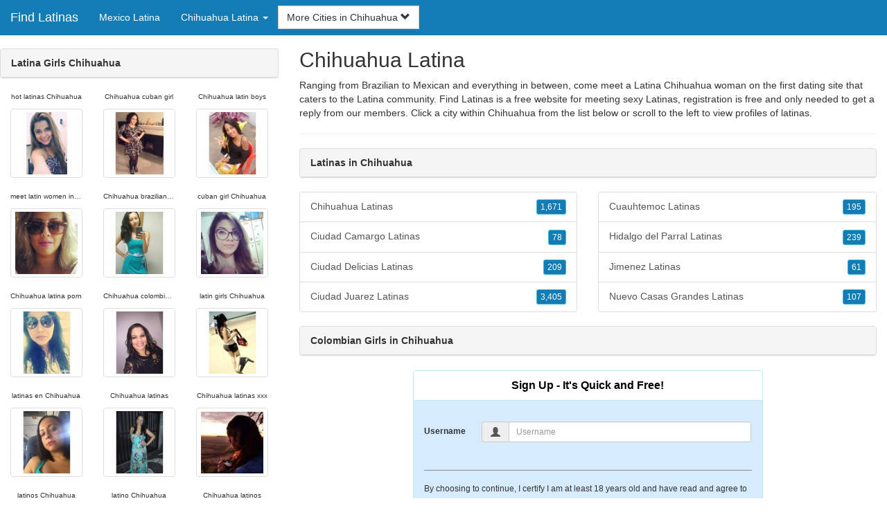

--- FILE ---
content_type: text/html; charset=UTF-8
request_url: https://www.find-latinas.com/mx/chihuahua-latina/
body_size: 4286
content:
<!DOCTYPE html>
<html lang="en">
<head>
<meta http-equiv="content-type" content="text/html; charset=UTF-8">
<meta http-equiv="X-UA-Compatible" content="IE=edge">
<META NAME="robots" CONTENT="NOARCHIVE">
<title>Colombian Girls in Chihuahua | Latinas en Chihuahua | Latinas in Chihuahua | Chihuahua Latina | Latina Girls Chihuahua</title>
<meta name="viewport" content="width=device-width, initial-scale=1">
<meta name="description" content="Ranging from Brazilian to Mexican and everything in between, come meet a Latina Chihuahua woman on the first dating site that caters to the Latina community.  Colombian Girls in Chihuahua, Latinas en Chihuahua, Latinas in Chihuahua, Chihuahua Latina, Latina Girls Chihuahua">
<link rel="canonical" href="https://www.find-latinas.com/mx/chihuahua-latina/" />
<!-- HTML5 shim and Respond.js for IE8 support of HTML5 elements and media queries, must be included before any style/script -->
<!--[if lt IE 9]>
 <script src="https://oss.maxcdn.com/html5shiv/3.7.2/html5shiv.min.js"></script>
 <script src="https://oss.maxcdn.com/respond/1.4.2/respond.min.js"></script>
<![endif]-->
<link href="https://maxcdn.bootstrapcdn.com/bootstrap/3.4.1/css/bootstrap.min.css" rel="stylesheet">
<link href="/css/styles.min.css" rel="stylesheet">
</head>
<body>

<div class="navbar navbar-custom navbar-fixed-top">
  <div class="navbar-header"><a class="navbar-brand" href="/" title="Find Latinas">Find Latinas</a>
      <a class="navbar-toggle" data-toggle="collapse" data-target=".navbar-collapse">
        <span class="icon-bar"></span>
        <span class="icon-bar"></span>
        <span class="icon-bar"></span>
      </a>
  </div>

  <div class="navbar-collapse collapse">
      <ul class="nav navbar-nav">
        <li class="active"><a href="/mx/" title="Mexico Latina">Mexico Latina</a></li>

	<li class="dropdown">
          <a href="#" class="dropdown-toggle" data-toggle="dropdown" role="button" aria-expanded="false">Chihuahua Latina <span class="caret"></span></a>
          <ul class="dropdown-menu scrollable-menu" role="menu">
	    <li><a href="./" title="Chihuahua Latina">Chihuahua Latina</a></li><li class="divider"></li><li><a href="/mx/aguascalientes-latina/" title="Aguascalientes Latina">Aguascalientes Latina</a></li><li><a href="/mx/baja-california-latina/" title="Baja California Latina">Baja California Latina</a></li><li><a href="/mx/baja-california-sur-latina/" title="Baja California Sur Latina">Baja California Sur Latina</a></li><li><a href="/mx/campeche-latina/" title="Campeche Latina">Campeche Latina</a></li><li><a href="/mx/chiapas-latina/" title="Chiapas Latina">Chiapas Latina</a></li><li><a href="/mx/chihuahua-latina/" title="Chihuahua Latina">Chihuahua Latina</a></li><li><a href="/mx/coahuila-latina/" title="Coahuila Latina">Coahuila Latina</a></li><li><a href="/mx/colima-latina/" title="Colima Latina">Colima Latina</a></li><li><a href="/mx/durango-latina/" title="Durango Latina">Durango Latina</a></li><li><a href="/mx/guanajuato-latina/" title="Guanajuato Latina">Guanajuato Latina</a></li><li><a href="/mx/guerrero-latina/" title="Guerrero Latina">Guerrero Latina</a></li><li><a href="/mx/hidalgo-latina/" title="Hidalgo Latina">Hidalgo Latina</a></li><li><a href="/mx/jalisco-latina/" title="Jalisco Latina">Jalisco Latina</a></li><li><a href="/mx/mexico-latina/" title="Mexico Latina">Mexico Latina</a></li><li><a href="/mx/mexico-city-latina/" title="Mexico City Latina">Mexico City Latina</a></li><li><a href="/mx/michoacan-latina/" title="Michoacan Latina">Michoacan Latina</a></li><li><a href="/mx/morelos-latina/" title="Morelos Latina">Morelos Latina</a></li><li><a href="/mx/nayarit-latina/" title="Nayarit Latina">Nayarit Latina</a></li><li><a href="/mx/nuevo-leon-latina/" title="Nuevo Leon Latina">Nuevo Leon Latina</a></li><li><a href="/mx/oaxaca-latina/" title="Oaxaca Latina">Oaxaca Latina</a></li><li><a href="/mx/puebla-latina/" title="Puebla Latina">Puebla Latina</a></li><li><a href="/mx/queretaro-latina/" title="Queretaro Latina">Queretaro Latina</a></li><li><a href="/mx/quintana-roo-latina/" title="Quintana Roo Latina">Quintana Roo Latina</a></li><li><a href="/mx/san-luis-potosi-latina/" title="San Luis Potosi Latina">San Luis Potosi Latina</a></li><li><a href="/mx/sinaloa-latina/" title="Sinaloa Latina">Sinaloa Latina</a></li><li><a href="/mx/sonora-latina/" title="Sonora Latina">Sonora Latina</a></li><li><a href="/mx/tabasco-latina/" title="Tabasco Latina">Tabasco Latina</a></li><li><a href="/mx/tamaulipas-latina/" title="Tamaulipas Latina">Tamaulipas Latina</a></li><li><a href="/mx/tlaxcala-latina/" title="Tlaxcala Latina">Tlaxcala Latina</a></li><li><a href="/mx/veracruz-latina/" title="Veracruz Latina">Veracruz Latina</a></li><li><a href="/mx/yucatan-latina/" title="Yucatan Latina">Yucatan Latina</a></li><li><a href="/mx/zacatecas-latina/" title="Zacatecas Latina">Zacatecas Latina</a></li>
          </ul>
        </li>
      </ul>


	<form class="navbar-form">
        <div class="form-group" style="display:inline;">
          <div class="input-group">
            <div class="input-group-btn">
              <button type="button" class="btn btn-default dropdown-toggle" data-toggle="dropdown">More Cities in Chihuahua <span class="glyphicon glyphicon-chevron-down"></span></button>
	      <br clear=all>
              <ul class="dropdown-menu scrollable-menu">
		<li><a href="/mx/chihuahua-latina/chihuahua-latinas.shtml" title="Chihuahua Latinas">Chihuahua</a></li><li><a href="/mx/chihuahua-latina/ciudad-camargo-latinas.shtml" title="Ciudad Camargo Latinas">Ciudad Camargo</a></li><li><a href="/mx/chihuahua-latina/ciudad-delicias-latinas.shtml" title="Ciudad Delicias Latinas">Ciudad Delicias</a></li><li><a href="/mx/chihuahua-latina/ciudad-juarez-latinas.shtml" title="Ciudad Juarez Latinas">Ciudad Juarez</a></li><li><a href="/mx/chihuahua-latina/cuauhtemoc-latinas.shtml" title="Cuauhtemoc Latinas">Cuauhtemoc</a></li><li><a href="/mx/chihuahua-latina/hidalgo-del-parral-latinas.shtml" title="Hidalgo del Parral Latinas">Hidalgo del Parral</a></li><li><a href="/mx/chihuahua-latina/jimenez-latinas.shtml" title="Jimenez Latinas">Jimenez</a></li><li><a href="/mx/chihuahua-latina/nuevo-casas-grandes-latinas.shtml" title="Nuevo Casas Grandes Latinas">Nuevo Casas Grandes</a></li>
              </ul>
            </div>
          </div>
        </div>
      </form>
  </div>
</div>




<div class="container-fluid pagination-centered">

  <div class="row">
    <div class="col-xs-0 col-sm-0 col-md-4 col-lg-4 hidden-xs hidden-sm">
      <br clear=all>

      <div class="panel panel-default">
        <div class="panel-heading"><b>Latina Girls Chihuahua</b></div>
      </div>

      <p>
      <div class="text-center">
	<ul class="hide-bullets">
	  <li class="col-sm-4"><p class="tinytext">hot latinas Chihuahua</p><a href="/latinas/vieira15.shtml" title="hot latinas Chihuahua" class="thumbnail"><img src="/images/client-loader.gif" data-src="/images/profiles/F/vieira15.jpg" style="min-height:90px;height:90px;min-width:90px;width:90px" class="img-responsive lazy" alt="hot latinas Chihuahua" /></a></li>	  <li class="col-sm-4"><p class="tinytext">Chihuahua cuban girl</p><a href="/latinas/marygolfinhu.shtml" title="Chihuahua cuban girl" class="thumbnail"><img src="/images/client-loader.gif" data-src="/images/profiles/F/marygolfinhu.jpg" style="min-height:90px;height:90px;min-width:90px;width:90px" class="img-responsive lazy" alt="Chihuahua cuban girl" /></a></li>	  <li class="col-sm-4"><p class="tinytext">Chihuahua latin boys</p><a href="/latinas/silarsam.shtml" title="Chihuahua latin boys" class="thumbnail"><img src="/images/client-loader.gif" data-src="/images/profiles/F/silarsam.jpg" style="min-height:90px;height:90px;min-width:90px;width:90px" class="img-responsive lazy" alt="Chihuahua latin boys" /></a></li>
	  <li class="col-sm-4"><p class="tinytext">meet latin women in Chihuahua</p><a href="/latinas/samira26.shtml" title="meet latin women in Chihuahua" class="thumbnail"><img src="/images/client-loader.gif" data-src="/images/profiles/F/samira26.jpg" style="min-height:90px;height:90px;min-width:90px;width:90px" class="img-responsive lazy" alt="meet latin women in Chihuahua" /></a></li>	  <li class="col-sm-4"><p class="tinytext">Chihuahua brazilian girls</p><a href="/latinas/skidalice.shtml" title="Chihuahua brazilian girls" class="thumbnail"><img src="/images/client-loader.gif" data-src="/images/profiles/F/skidalice.jpg" style="min-height:90px;height:90px;min-width:90px;width:90px" class="img-responsive lazy" alt="Chihuahua brazilian girls" /></a></li>	  <li class="col-sm-4"><p class="tinytext">cuban girl Chihuahua</p><a href="/latinas/Gyll87.shtml" title="cuban girl Chihuahua" class="thumbnail"><img src="/images/client-loader.gif" data-src="/images/profiles/F/Gyll87.jpg" style="min-height:90px;height:90px;min-width:90px;width:90px" class="img-responsive lazy" alt="cuban girl Chihuahua" /></a></li>
	  <li class="col-sm-4"><p class="tinytext">Chihuahua latina porn</p><a href="/latinas/Aninnhalopes.shtml" title="Chihuahua latina porn" class="thumbnail"><img src="/images/client-loader.gif" data-src="/images/profiles/F/Aninnhalopes.jpg" style="min-height:90px;height:90px;min-width:90px;width:90px" class="img-responsive lazy" alt="Chihuahua latina porn" /></a></li>	  <li class="col-sm-4"><p class="tinytext">Chihuahua colombian sex</p><a href="/latinas/arianealves2.shtml" title="Chihuahua colombian sex" class="thumbnail"><img src="/images/client-loader.gif" data-src="/images/profiles/F/arianealves2.jpg" style="min-height:90px;height:90px;min-width:90px;width:90px" class="img-responsive lazy" alt="Chihuahua colombian sex" /></a></li>	  <li class="col-sm-4"><p class="tinytext">latin girls Chihuahua</p><a href="/latinas/Eliii87.shtml" title="latin girls Chihuahua" class="thumbnail"><img src="/images/client-loader.gif" data-src="/images/profiles/F/Eliii87.jpg" style="min-height:90px;height:90px;min-width:90px;width:90px" class="img-responsive lazy" alt="latin girls Chihuahua" /></a></li>
	  <li class="col-sm-4"><p class="tinytext">latinas en Chihuahua</p><a href="/latinas/gessinha104.shtml" title="latinas en Chihuahua" class="thumbnail"><img src="/images/client-loader.gif" data-src="/images/profiles/F/gessinha104.jpg" style="min-height:90px;height:90px;min-width:90px;width:90px" class="img-responsive lazy" alt="latinas en Chihuahua" /></a></li>	  <li class="col-sm-4"><p class="tinytext">Chihuahua latinas</p><a href="/latinas/Joanafilha.shtml" title="Chihuahua latinas" class="thumbnail"><img src="/images/client-loader.gif" data-src="/images/profiles/F/Joanafilha.jpg" style="min-height:90px;height:90px;min-width:90px;width:90px" class="img-responsive lazy" alt="Chihuahua latinas" /></a></li>	  <li class="col-sm-4"><p class="tinytext">Chihuahua latinas xxx</p><a href="/latinas/karoltavares30.shtml" title="Chihuahua latinas xxx" class="thumbnail"><img src="/images/client-loader.gif" data-src="/images/profiles/F/karoltavares30.jpg" style="min-height:90px;height:90px;min-width:90px;width:90px" class="img-responsive lazy" alt="Chihuahua latinas xxx" /></a></li>
	  <li class="col-sm-4"><p class="tinytext">latinos Chihuahua</p><a href="/latinas/RenataB2015.shtml" title="latinos Chihuahua" class="thumbnail"><img src="/images/client-loader.gif" data-src="/images/profiles/F/RenataB2015.jpg" style="min-height:90px;height:90px;min-width:90px;width:90px" class="img-responsive lazy" alt="latinos Chihuahua" /></a></li>	  <li class="col-sm-4"><p class="tinytext">latino Chihuahua</p><a href="/latinas/paulete12.shtml" title="latino Chihuahua" class="thumbnail"><img src="/images/client-loader.gif" data-src="/images/profiles/F/paulete12.jpg" style="min-height:90px;height:90px;min-width:90px;width:90px" class="img-responsive lazy" alt="latino Chihuahua" /></a></li>	  <li class="col-sm-4"><p class="tinytext">Chihuahua latinos</p><a href="/latinas/Natalye9.shtml" title="Chihuahua latinos" class="thumbnail"><img src="/images/client-loader.gif" data-src="/images/profiles/F/Natalye9.jpg" style="min-height:90px;height:90px;min-width:90px;width:90px" class="img-responsive lazy" alt="Chihuahua latinos" /></a></li>
	  <li class="col-sm-4"><p class="tinytext">Chihuahua hot latinas</p><a href="/latinas/vandf2015.shtml" title="Chihuahua hot latinas" class="thumbnail"><img src="/images/client-loader.gif" data-src="/images/profiles/F/vandf2015.jpg" style="min-height:90px;height:90px;min-width:90px;width:90px" class="img-responsive lazy" alt="Chihuahua hot latinas" /></a></li>	  <li class="col-sm-4"><p class="tinytext">cuban men in Chihuahua</p><a href="/latinas/MariiiD.shtml" title="cuban men in Chihuahua" class="thumbnail"><img src="/images/client-loader.gif" data-src="/images/profiles/F/MariiiD.jpg" style="min-height:90px;height:90px;min-width:90px;width:90px" class="img-responsive lazy" alt="cuban men in Chihuahua" /></a></li>	  <li class="col-sm-4"><p class="tinytext">latina Chihuahua</p><a href="/latinas/preciosajoiarara.shtml" title="latina Chihuahua" class="thumbnail"><img src="/images/client-loader.gif" data-src="/images/profiles/F/preciosajoiarara.jpg" style="min-height:90px;height:90px;min-width:90px;width:90px" class="img-responsive lazy" alt="latina Chihuahua" /></a></li>
	  <li class="col-sm-4"><p class="tinytext">Chihuahua cuban girls</p><a href="/latinas/RickDellata.shtml" title="Chihuahua cuban girls" class="thumbnail"><img src="/images/client-loader.gif" data-src="/images/profiles/M/RickDellata.jpg" style="min-height:90px;height:90px;min-width:90px;width:90px" class="img-responsive lazy" alt="Chihuahua cuban girls" /></a></li>	  <li class="col-sm-4"><p class="tinytext">latinas sexo Chihuahua</p><a href="/latinas/RenanSousa1.shtml" title="latinas sexo Chihuahua" class="thumbnail"><img src="/images/client-loader.gif" data-src="/images/profiles/M/RenanSousa1.jpg" style="min-height:90px;height:90px;min-width:90px;width:90px" class="img-responsive lazy" alt="latinas sexo Chihuahua" /></a></li>	  <li class="col-sm-4"><p class="tinytext">latina singles Chihuahua</p><a href="/latinas/saullinn.shtml" title="latina singles Chihuahua" class="thumbnail"><img src="/images/client-loader.gif" data-src="/images/profiles/M/saullinn.jpg" style="min-height:90px;height:90px;min-width:90px;width:90px" class="img-responsive lazy" alt="latina singles Chihuahua" /></a></li>
	  <li class="col-sm-4"><p class="tinytext">cuban women in Chihuahua</p><a href="/latinas/ErkGabriel.shtml" title="cuban women in Chihuahua" class="thumbnail"><img src="/images/client-loader.gif" data-src="/images/profiles/M/ErkGabriel.jpg" style="min-height:90px;height:90px;min-width:90px;width:90px" class="img-responsive lazy" alt="cuban women in Chihuahua" /></a></li>	  <li class="col-sm-4"><p class="tinytext">Chihuahua latina girls</p><a href="/latinas/thiagomes07.shtml" title="Chihuahua latina girls" class="thumbnail"><img src="/images/client-loader.gif" data-src="/images/profiles/M/thiagomes07.jpg" style="min-height:90px;height:90px;min-width:90px;width:90px" class="img-responsive lazy" alt="Chihuahua latina girls" /></a></li>	  <li class="col-sm-4"><p class="tinytext">hot latinas Chihuahua</p><a href="/latinas/MarcosRaniere.shtml" title="hot latinas Chihuahua" class="thumbnail"><img src="/images/client-loader.gif" data-src="/images/profiles/M/MarcosRaniere.jpg" style="min-height:90px;height:90px;min-width:90px;width:90px" class="img-responsive lazy" alt="hot latinas Chihuahua" /></a></li>

	</ul>
      </div>
      </p>
    </div>


    <div class="col-xs-12 col-sm-12 col-md-8 col-lg-8">
      <h2>Chihuahua Latina</h2>
      <p>
        Ranging from Brazilian to Mexican and everything in between, come meet a Latina Chihuahua woman on the first dating site that caters to the Latina community. 
        Find Latinas is a free website for meeting sexy Latinas, registration is free and only needed to get a reply from our members. Click a city within <a href="./" title="Chihuahua" class=mutedlinks onclick="tagz.style.display='block';">Chihuahua</a> from the list below or scroll to the left to view profiles of latinas.
      </p>

      
      <hr>

      <div class="panel panel-default">
        <div class="panel-heading"><b>Latinas in Chihuahua</b></div>
      </div>

      <div class="row">
        <div class="col-xs-6">
	  <div class="list-group">
  	  <a href="/mx/chihuahua-latina/chihuahua-latinas.shtml" title="Chihuahua Latinas" class="list-group-item clearfix">Chihuahua Latinas <span class="pull-right"><button class="btn btn-xs btn-info">1,671</button></span></a><a href="/mx/chihuahua-latina/ciudad-camargo-latinas.shtml" title="Ciudad Camargo Latinas" class="list-group-item clearfix">Ciudad Camargo Latinas <span class="pull-right"><button class="btn btn-xs btn-info">78</button></span></a><a href="/mx/chihuahua-latina/ciudad-delicias-latinas.shtml" title="Ciudad Delicias Latinas" class="list-group-item clearfix">Ciudad Delicias Latinas <span class="pull-right"><button class="btn btn-xs btn-info">209</button></span></a><a href="/mx/chihuahua-latina/ciudad-juarez-latinas.shtml" title="Ciudad Juarez Latinas" class="list-group-item clearfix">Ciudad Juarez Latinas <span class="pull-right"><button class="btn btn-xs btn-info">3,405</button></span></a>
          </div>
        </div>
        <div class="col-xs-6">
	  <div class="list-group">
  	  <a href="/mx/chihuahua-latina/cuauhtemoc-latinas.shtml" title="Cuauhtemoc Latinas" class="list-group-item clearfix">Cuauhtemoc Latinas <span class="pull-right"><button class="btn btn-xs btn-info">195</button></span></a><a href="/mx/chihuahua-latina/hidalgo-del-parral-latinas.shtml" title="Hidalgo del Parral Latinas" class="list-group-item clearfix">Hidalgo del Parral Latinas <span class="pull-right"><button class="btn btn-xs btn-info">239</button></span></a><a href="/mx/chihuahua-latina/jimenez-latinas.shtml" title="Jimenez Latinas" class="list-group-item clearfix">Jimenez Latinas <span class="pull-right"><button class="btn btn-xs btn-info">61</button></span></a><a href="/mx/chihuahua-latina/nuevo-casas-grandes-latinas.shtml" title="Nuevo Casas Grandes Latinas" class="list-group-item clearfix">Nuevo Casas Grandes Latinas <span class="pull-right"><button class="btn btn-xs btn-info">107</button></span></a>
          </div>
        </div>
      </div>

      <div class="panel panel-default">
        <div class="panel-heading"><b>Colombian Girls in Chihuahua</b></div>
      </div>

      <div class="col-xs-12 col-sm-12 col-md-12 col-lg-12">
        



<div style="margin-top:1px;" class="col-lg-8 col-lg-offset-2 col-md-10 col-md-offset-1 col-sm-12 col-xs-12">
  <div class="panel panel-info" style="background-color: #D7EBFF;">
    <div class="panel-heading" style="background-color: #FFFFFF;">
      <div class="panel-title text-center" style="background-color: #FFFFFF; color: #000000;"><b>Sign Up - It's Quick and Free!</b>
      </div>
    </div>
    <div style="padding-top:30px" class="panel-body">
      <form class="form-horizontal" role="form" method="POST" action="/register2/join.cgi">

        <input type="hidden" name="cid" value="join">
        <input type="hidden" name="eid" value="name">
        <input type="hidden" name="key" value="">

        <div class="form-group form-group-sm">
          <label class="col-sm-0 hidden-xs col-sm-0 hidden-sm col-md-2 col-lg-2 control-label" for="username">Username</label>
          <div class="col-xs-12 col-sm-12 col-md-10 col-lg-10">
            <div style="margin-bottom: 5px" class="input-group">
              <span class="input-group-addon"><i class="glyphicon glyphicon-user"></i></span>
              <input id="username" aria-label="Username" type="text" class="form-control" name="username" value="" placeholder="Username" required>
            </div>
          </div>
        </div>

        <div class="form-group">
          <div class="col-md-12 control">
            <br>
            <div style="border-top: 1px solid#888; padding-top:15px; font-size:85%"></div>
            <small>By choosing to continue, I certify I am at least 18 years old and have read and agree to the <a href="https://adultfriendfinder.com/go/page/terms_of_use.html" rel="nofollow" target="_blank">terms of use</a> and <a href="https://adultfriendfinder.com/go/page/privacy.html" rel="nofollow" target="_blank">privacy policy</a>, and further consent to the use of <a href="https://adultfriendfinder.com/go/page/privacy.html?iframeanchor=sec2" rel="nofollow" target="_blank">cookies</a>.</small>
          </div>
        </div>
        <div style="margin-top:10px" class="form-group">
          <div class="col-sm-12 controls">
            <button class="btn btn-sm btn-block btn-primary" type="submit">Register</button>
          </div>
        </div>
      </form>
    </div>
  </div>
</div>

<br clear=all>


      </div>

      <BR CLEAR=ALL>

      <div class="panel panel-default">
        <div class="panel-heading"><b>Latinas en Chihuahua</b></div>
      </div>

      <!-- Tags -->
      <div style=display:none id=tagz>
      <h5 class="title">Colombian Girl Chihuahua, Chihuahua Latinas, Brazilian Girls Chihuahua, Latina Girls Chihuahua, Chihuahua Latina</h5>
      </div>

    </div>

  </div>
</div>

<BR><BR>
<div class="footer">
<div class="container">
  <div class="row">
  <div class="col-md-12">
    <div class="footer-copyright">Copyright &copy; 2021 <a href="/" title="Find Latinas">Find Latinas</a> | <a href="/mx/" title="Mexico Latina">Mexico Latina</a> | <a href="./" title="Chihuahua Latina">Chihuahua Latina</a> | <a href="/privacy.shtml" rel="nofollow">Privacy Policy</a> | <a href="/terms.shtml" rel="nofollow">Terms of Use</a> | <a href="/2257.shtml" rel="nofollow">2257 Compliance Statement</a></div>
  </div>
  </div>
</div>
</div>

<!-- script references -->
<script src="https://ajax.googleapis.com/ajax/libs/jquery/3.6.1/jquery.min.js"></script>

<script src="https://maxcdn.bootstrapcdn.com/bootstrap/3.4.1/js/bootstrap.min.js"></script>

<!-- Trigger LazyLoading Via lazysizes 5.3.2 -->
<script>
window.lazySizesConfig = window.lazySizesConfig || {};
window.lazySizesConfig.init = false;
</script>
<script src="https://cdnjs.cloudflare.com/ajax/libs/lazysizes/5.3.2/lazysizes.min.js"></script>
<script>
 lazySizes.cfg.lazyClass = 'lazy';
 $(document).ready(function() {lazySizes.init();});
</script>

</body>
</html>
